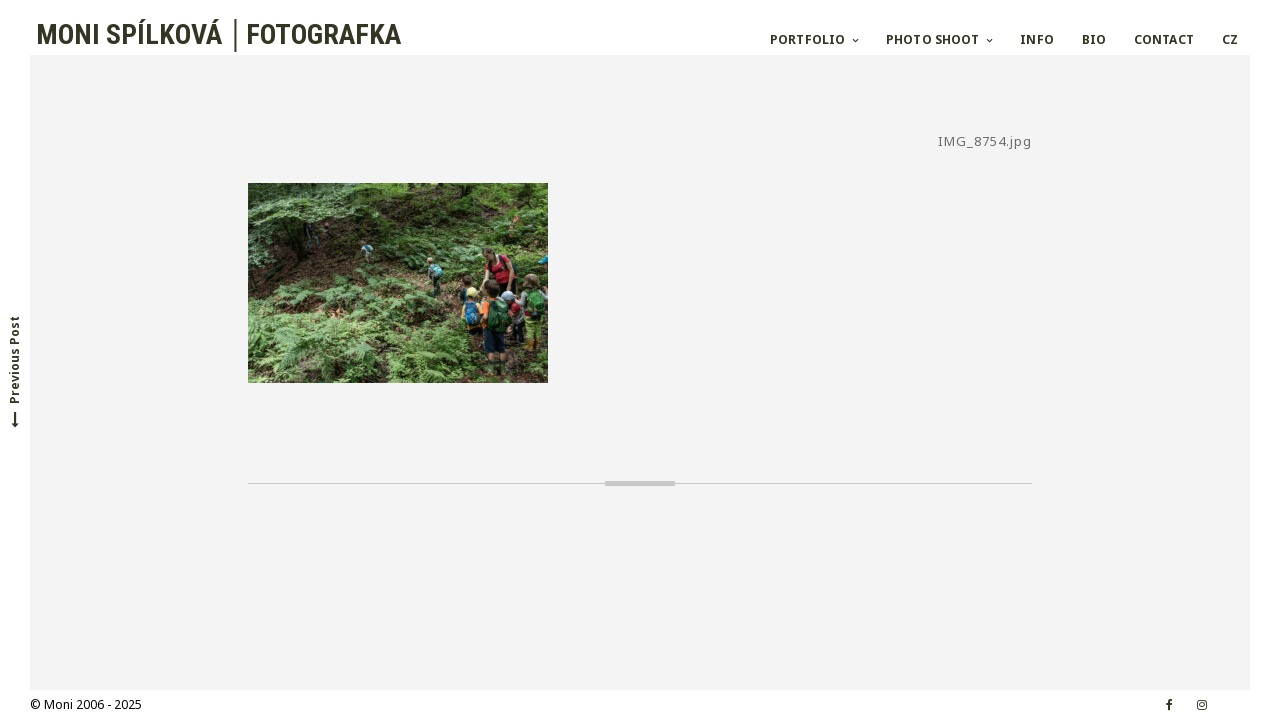

--- FILE ---
content_type: text/html; charset=UTF-8
request_url: https://monispilkova.cz/en/gallery/playfulness-better-more-than-less/attachment/img_8754-jpg-2/
body_size: 14480
content:
<!-- This page is cached by the Hummingbird Performance plugin v3.18.1 - https://wordpress.org/plugins/hummingbird-performance/. --><!DOCTYPE html>
<html dir="ltr" lang="en-GB" prefix="og: https://ogp.me/ns#">
<head>
<meta charset="UTF-8">
<meta name="viewport" content="width=device-width, initial-scale=1">
<link rel="profile" href="https://gmpg.org/xfn/11">

<title>IMG_8754.jpg | MONI SPÍLKOVÁ │FOTOGRAFKA</title>

		<!-- All in One SEO 4.9.2 - aioseo.com -->
	<meta name="robots" content="max-image-preview:large" />
	<meta name="author" content="Monika Spílková"/>
	<link rel="canonical" href="https://monispilkova.cz/en/gallery/playfulness-better-more-than-less/attachment/img_8754-jpg-2/" />
	<meta name="generator" content="All in One SEO (AIOSEO) 4.9.2" />
		<meta property="og:locale" content="en_GB" />
		<meta property="og:site_name" content=" MONI SPÍLKOVÁ │FOTOGRAFKA |" />
		<meta property="og:type" content="article" />
		<meta property="og:title" content="IMG_8754.jpg | MONI SPÍLKOVÁ │FOTOGRAFKA" />
		<meta property="og:url" content="https://monispilkova.cz/en/gallery/playfulness-better-more-than-less/attachment/img_8754-jpg-2/" />
		<meta property="article:published_time" content="2022-03-30T16:05:52+00:00" />
		<meta property="article:modified_time" content="2022-03-30T16:05:52+00:00" />
		<meta name="twitter:card" content="summary_large_image" />
		<meta name="twitter:title" content="IMG_8754.jpg | MONI SPÍLKOVÁ │FOTOGRAFKA" />
		<script type="application/ld+json" class="aioseo-schema">
			{"@context":"https:\/\/schema.org","@graph":[{"@type":"BreadcrumbList","@id":"https:\/\/monispilkova.cz\/en\/gallery\/playfulness-better-more-than-less\/attachment\/img_8754-jpg-2\/#breadcrumblist","itemListElement":[{"@type":"ListItem","@id":"https:\/\/monispilkova.cz#listItem","position":1,"name":"Home","item":"https:\/\/monispilkova.cz","nextItem":{"@type":"ListItem","@id":"https:\/\/monispilkova.cz\/en\/gallery\/playfulness-better-more-than-less\/attachment\/img_8754-jpg-2\/#listItem","name":"IMG_8754.jpg"}},{"@type":"ListItem","@id":"https:\/\/monispilkova.cz\/en\/gallery\/playfulness-better-more-than-less\/attachment\/img_8754-jpg-2\/#listItem","position":2,"name":"IMG_8754.jpg","previousItem":{"@type":"ListItem","@id":"https:\/\/monispilkova.cz#listItem","name":"Home"}}]},{"@type":"ItemPage","@id":"https:\/\/monispilkova.cz\/en\/gallery\/playfulness-better-more-than-less\/attachment\/img_8754-jpg-2\/#itempage","url":"https:\/\/monispilkova.cz\/en\/gallery\/playfulness-better-more-than-less\/attachment\/img_8754-jpg-2\/","name":"IMG_8754.jpg | MONI SP\u00cdLKOV\u00c1 \u2502FOTOGRAFKA","inLanguage":"en-GB","isPartOf":{"@id":"https:\/\/monispilkova.cz\/#website"},"breadcrumb":{"@id":"https:\/\/monispilkova.cz\/en\/gallery\/playfulness-better-more-than-less\/attachment\/img_8754-jpg-2\/#breadcrumblist"},"author":{"@id":"https:\/\/monispilkova.cz\/en\/author\/admon\/#author"},"creator":{"@id":"https:\/\/monispilkova.cz\/en\/author\/admon\/#author"},"datePublished":"2022-03-30T18:05:52+02:00","dateModified":"2022-03-30T18:05:52+02:00"},{"@type":"Organization","@id":"https:\/\/monispilkova.cz\/#organization","name":"\u00a0MONI SP\u00cdLKOV\u00c1 \u2502FOTOGRAFKA","url":"https:\/\/monispilkova.cz\/"},{"@type":"Person","@id":"https:\/\/monispilkova.cz\/en\/author\/admon\/#author","url":"https:\/\/monispilkova.cz\/en\/author\/admon\/","name":"Monika Sp\u00edlkov\u00e1"},{"@type":"WebSite","@id":"https:\/\/monispilkova.cz\/#website","url":"https:\/\/monispilkova.cz\/","name":"\u00a0MONI SP\u00cdLKOV\u00c1 \u2502FOTOGRAFKA","inLanguage":"en-GB","publisher":{"@id":"https:\/\/monispilkova.cz\/#organization"}}]}
		</script>
		<!-- All in One SEO -->

<link rel='dns-prefetch' href='//fonts.googleapis.com' />
<link rel='dns-prefetch' href='//www.googletagmanager.com' />
<link href='http://fonts.googleapis.com' rel='preconnect' />
<link href='//fonts.gstatic.com' crossorigin='' rel='preconnect' />
<link rel="alternate" type="application/rss+xml" title=" MONI SPÍLKOVÁ │FOTOGRAFKA &raquo; Feed" href="https://monispilkova.cz/en/feed/" />
<link rel="alternate" type="application/rss+xml" title=" MONI SPÍLKOVÁ │FOTOGRAFKA &raquo; Comments Feed" href="https://monispilkova.cz/en/comments/feed/" />
<link rel="alternate" title="oEmbed (JSON)" type="application/json+oembed" href="https://monispilkova.cz/wp-json/oembed/1.0/embed?url=https%3A%2F%2Fmonispilkova.cz%2Fen%2Fgallery%2Fplayfulness-better-more-than-less%2Fattachment%2Fimg_8754-jpg-2%2F&#038;lang=en" />
<link rel="alternate" title="oEmbed (XML)" type="text/xml+oembed" href="https://monispilkova.cz/wp-json/oembed/1.0/embed?url=https%3A%2F%2Fmonispilkova.cz%2Fen%2Fgallery%2Fplayfulness-better-more-than-less%2Fattachment%2Fimg_8754-jpg-2%2F&#038;format=xml&#038;lang=en" />
		<!-- This site uses the Google Analytics by ExactMetrics plugin v8.11.0 - Using Analytics tracking - https://www.exactmetrics.com/ -->
							<script src="//www.googletagmanager.com/gtag/js?id=G-K64DVHKTVX"  data-cfasync="false" data-wpfc-render="false" async></script>
			<script data-cfasync="false" data-wpfc-render="false">
				var em_version = '8.11.0';
				var em_track_user = true;
				var em_no_track_reason = '';
								var ExactMetricsDefaultLocations = {"page_location":"https:\/\/monispilkova.cz\/en\/gallery\/playfulness-better-more-than-less\/attachment\/img_8754-jpg-2\/"};
								if ( typeof ExactMetricsPrivacyGuardFilter === 'function' ) {
					var ExactMetricsLocations = (typeof ExactMetricsExcludeQuery === 'object') ? ExactMetricsPrivacyGuardFilter( ExactMetricsExcludeQuery ) : ExactMetricsPrivacyGuardFilter( ExactMetricsDefaultLocations );
				} else {
					var ExactMetricsLocations = (typeof ExactMetricsExcludeQuery === 'object') ? ExactMetricsExcludeQuery : ExactMetricsDefaultLocations;
				}

								var disableStrs = [
										'ga-disable-G-K64DVHKTVX',
									];

				/* Function to detect opted out users */
				function __gtagTrackerIsOptedOut() {
					for (var index = 0; index < disableStrs.length; index++) {
						if (document.cookie.indexOf(disableStrs[index] + '=true') > -1) {
							return true;
						}
					}

					return false;
				}

				/* Disable tracking if the opt-out cookie exists. */
				if (__gtagTrackerIsOptedOut()) {
					for (var index = 0; index < disableStrs.length; index++) {
						window[disableStrs[index]] = true;
					}
				}

				/* Opt-out function */
				function __gtagTrackerOptout() {
					for (var index = 0; index < disableStrs.length; index++) {
						document.cookie = disableStrs[index] + '=true; expires=Thu, 31 Dec 2099 23:59:59 UTC; path=/';
						window[disableStrs[index]] = true;
					}
				}

				if ('undefined' === typeof gaOptout) {
					function gaOptout() {
						__gtagTrackerOptout();
					}
				}
								window.dataLayer = window.dataLayer || [];

				window.ExactMetricsDualTracker = {
					helpers: {},
					trackers: {},
				};
				if (em_track_user) {
					function __gtagDataLayer() {
						dataLayer.push(arguments);
					}

					function __gtagTracker(type, name, parameters) {
						if (!parameters) {
							parameters = {};
						}

						if (parameters.send_to) {
							__gtagDataLayer.apply(null, arguments);
							return;
						}

						if (type === 'event') {
														parameters.send_to = exactmetrics_frontend.v4_id;
							var hookName = name;
							if (typeof parameters['event_category'] !== 'undefined') {
								hookName = parameters['event_category'] + ':' + name;
							}

							if (typeof ExactMetricsDualTracker.trackers[hookName] !== 'undefined') {
								ExactMetricsDualTracker.trackers[hookName](parameters);
							} else {
								__gtagDataLayer('event', name, parameters);
							}
							
						} else {
							__gtagDataLayer.apply(null, arguments);
						}
					}

					__gtagTracker('js', new Date());
					__gtagTracker('set', {
						'developer_id.dNDMyYj': true,
											});
					if ( ExactMetricsLocations.page_location ) {
						__gtagTracker('set', ExactMetricsLocations);
					}
										__gtagTracker('config', 'G-K64DVHKTVX', {"forceSSL":"true"} );
										window.gtag = __gtagTracker;										(function () {
						/* https://developers.google.com/analytics/devguides/collection/analyticsjs/ */
						/* ga and __gaTracker compatibility shim. */
						var noopfn = function () {
							return null;
						};
						var newtracker = function () {
							return new Tracker();
						};
						var Tracker = function () {
							return null;
						};
						var p = Tracker.prototype;
						p.get = noopfn;
						p.set = noopfn;
						p.send = function () {
							var args = Array.prototype.slice.call(arguments);
							args.unshift('send');
							__gaTracker.apply(null, args);
						};
						var __gaTracker = function () {
							var len = arguments.length;
							if (len === 0) {
								return;
							}
							var f = arguments[len - 1];
							if (typeof f !== 'object' || f === null || typeof f.hitCallback !== 'function') {
								if ('send' === arguments[0]) {
									var hitConverted, hitObject = false, action;
									if ('event' === arguments[1]) {
										if ('undefined' !== typeof arguments[3]) {
											hitObject = {
												'eventAction': arguments[3],
												'eventCategory': arguments[2],
												'eventLabel': arguments[4],
												'value': arguments[5] ? arguments[5] : 1,
											}
										}
									}
									if ('pageview' === arguments[1]) {
										if ('undefined' !== typeof arguments[2]) {
											hitObject = {
												'eventAction': 'page_view',
												'page_path': arguments[2],
											}
										}
									}
									if (typeof arguments[2] === 'object') {
										hitObject = arguments[2];
									}
									if (typeof arguments[5] === 'object') {
										Object.assign(hitObject, arguments[5]);
									}
									if ('undefined' !== typeof arguments[1].hitType) {
										hitObject = arguments[1];
										if ('pageview' === hitObject.hitType) {
											hitObject.eventAction = 'page_view';
										}
									}
									if (hitObject) {
										action = 'timing' === arguments[1].hitType ? 'timing_complete' : hitObject.eventAction;
										hitConverted = mapArgs(hitObject);
										__gtagTracker('event', action, hitConverted);
									}
								}
								return;
							}

							function mapArgs(args) {
								var arg, hit = {};
								var gaMap = {
									'eventCategory': 'event_category',
									'eventAction': 'event_action',
									'eventLabel': 'event_label',
									'eventValue': 'event_value',
									'nonInteraction': 'non_interaction',
									'timingCategory': 'event_category',
									'timingVar': 'name',
									'timingValue': 'value',
									'timingLabel': 'event_label',
									'page': 'page_path',
									'location': 'page_location',
									'title': 'page_title',
									'referrer' : 'page_referrer',
								};
								for (arg in args) {
																		if (!(!args.hasOwnProperty(arg) || !gaMap.hasOwnProperty(arg))) {
										hit[gaMap[arg]] = args[arg];
									} else {
										hit[arg] = args[arg];
									}
								}
								return hit;
							}

							try {
								f.hitCallback();
							} catch (ex) {
							}
						};
						__gaTracker.create = newtracker;
						__gaTracker.getByName = newtracker;
						__gaTracker.getAll = function () {
							return [];
						};
						__gaTracker.remove = noopfn;
						__gaTracker.loaded = true;
						window['__gaTracker'] = __gaTracker;
					})();
									} else {
										console.log("");
					(function () {
						function __gtagTracker() {
							return null;
						}

						window['__gtagTracker'] = __gtagTracker;
						window['gtag'] = __gtagTracker;
					})();
									}
			</script>
							<!-- / Google Analytics by ExactMetrics -->
		<style id='wp-img-auto-sizes-contain-inline-css'>
img:is([sizes=auto i],[sizes^="auto," i]){contain-intrinsic-size:3000px 1500px}
/*# sourceURL=wp-img-auto-sizes-contain-inline-css */
</style>
<link rel='stylesheet' id='mediaelement-css' href='https://monispilkova.cz/wp-includes/js/mediaelement/mediaelementplayer-legacy.min.css?ver=4.2.17' media='all' />
<link rel='stylesheet' id='wp-mediaelement-css' href='https://monispilkova.cz/wp-includes/js/mediaelement/wp-mediaelement.min.css?ver=6.9' media='all' />
<style id='wp-emoji-styles-inline-css'>

	img.wp-smiley, img.emoji {
		display: inline !important;
		border: none !important;
		box-shadow: none !important;
		height: 1em !important;
		width: 1em !important;
		margin: 0 0.07em !important;
		vertical-align: -0.1em !important;
		background: none !important;
		padding: 0 !important;
	}
/*# sourceURL=wp-emoji-styles-inline-css */
</style>
<link rel='stylesheet' id='wp-block-library-css' href='https://monispilkova.cz/wp-includes/css/dist/block-library/style.min.css?ver=6.9' media='all' />
<style id='global-styles-inline-css'>
:root{--wp--preset--aspect-ratio--square: 1;--wp--preset--aspect-ratio--4-3: 4/3;--wp--preset--aspect-ratio--3-4: 3/4;--wp--preset--aspect-ratio--3-2: 3/2;--wp--preset--aspect-ratio--2-3: 2/3;--wp--preset--aspect-ratio--16-9: 16/9;--wp--preset--aspect-ratio--9-16: 9/16;--wp--preset--color--black: #000000;--wp--preset--color--cyan-bluish-gray: #abb8c3;--wp--preset--color--white: #ffffff;--wp--preset--color--pale-pink: #f78da7;--wp--preset--color--vivid-red: #cf2e2e;--wp--preset--color--luminous-vivid-orange: #ff6900;--wp--preset--color--luminous-vivid-amber: #fcb900;--wp--preset--color--light-green-cyan: #7bdcb5;--wp--preset--color--vivid-green-cyan: #00d084;--wp--preset--color--pale-cyan-blue: #8ed1fc;--wp--preset--color--vivid-cyan-blue: #0693e3;--wp--preset--color--vivid-purple: #9b51e0;--wp--preset--gradient--vivid-cyan-blue-to-vivid-purple: linear-gradient(135deg,rgb(6,147,227) 0%,rgb(155,81,224) 100%);--wp--preset--gradient--light-green-cyan-to-vivid-green-cyan: linear-gradient(135deg,rgb(122,220,180) 0%,rgb(0,208,130) 100%);--wp--preset--gradient--luminous-vivid-amber-to-luminous-vivid-orange: linear-gradient(135deg,rgb(252,185,0) 0%,rgb(255,105,0) 100%);--wp--preset--gradient--luminous-vivid-orange-to-vivid-red: linear-gradient(135deg,rgb(255,105,0) 0%,rgb(207,46,46) 100%);--wp--preset--gradient--very-light-gray-to-cyan-bluish-gray: linear-gradient(135deg,rgb(238,238,238) 0%,rgb(169,184,195) 100%);--wp--preset--gradient--cool-to-warm-spectrum: linear-gradient(135deg,rgb(74,234,220) 0%,rgb(151,120,209) 20%,rgb(207,42,186) 40%,rgb(238,44,130) 60%,rgb(251,105,98) 80%,rgb(254,248,76) 100%);--wp--preset--gradient--blush-light-purple: linear-gradient(135deg,rgb(255,206,236) 0%,rgb(152,150,240) 100%);--wp--preset--gradient--blush-bordeaux: linear-gradient(135deg,rgb(254,205,165) 0%,rgb(254,45,45) 50%,rgb(107,0,62) 100%);--wp--preset--gradient--luminous-dusk: linear-gradient(135deg,rgb(255,203,112) 0%,rgb(199,81,192) 50%,rgb(65,88,208) 100%);--wp--preset--gradient--pale-ocean: linear-gradient(135deg,rgb(255,245,203) 0%,rgb(182,227,212) 50%,rgb(51,167,181) 100%);--wp--preset--gradient--electric-grass: linear-gradient(135deg,rgb(202,248,128) 0%,rgb(113,206,126) 100%);--wp--preset--gradient--midnight: linear-gradient(135deg,rgb(2,3,129) 0%,rgb(40,116,252) 100%);--wp--preset--font-size--small: 12px;--wp--preset--font-size--medium: 20px;--wp--preset--font-size--large: 18px;--wp--preset--font-size--x-large: 42px;--wp--preset--font-size--regular: 14px;--wp--preset--font-size--larger: 22px;--wp--preset--spacing--20: 0.44rem;--wp--preset--spacing--30: 0.67rem;--wp--preset--spacing--40: 1rem;--wp--preset--spacing--50: 1.5rem;--wp--preset--spacing--60: 2.25rem;--wp--preset--spacing--70: 3.38rem;--wp--preset--spacing--80: 5.06rem;--wp--preset--shadow--natural: 6px 6px 9px rgba(0, 0, 0, 0.2);--wp--preset--shadow--deep: 12px 12px 50px rgba(0, 0, 0, 0.4);--wp--preset--shadow--sharp: 6px 6px 0px rgba(0, 0, 0, 0.2);--wp--preset--shadow--outlined: 6px 6px 0px -3px rgb(255, 255, 255), 6px 6px rgb(0, 0, 0);--wp--preset--shadow--crisp: 6px 6px 0px rgb(0, 0, 0);}:where(.is-layout-flex){gap: 0.5em;}:where(.is-layout-grid){gap: 0.5em;}body .is-layout-flex{display: flex;}.is-layout-flex{flex-wrap: wrap;align-items: center;}.is-layout-flex > :is(*, div){margin: 0;}body .is-layout-grid{display: grid;}.is-layout-grid > :is(*, div){margin: 0;}:where(.wp-block-columns.is-layout-flex){gap: 2em;}:where(.wp-block-columns.is-layout-grid){gap: 2em;}:where(.wp-block-post-template.is-layout-flex){gap: 1.25em;}:where(.wp-block-post-template.is-layout-grid){gap: 1.25em;}.has-black-color{color: var(--wp--preset--color--black) !important;}.has-cyan-bluish-gray-color{color: var(--wp--preset--color--cyan-bluish-gray) !important;}.has-white-color{color: var(--wp--preset--color--white) !important;}.has-pale-pink-color{color: var(--wp--preset--color--pale-pink) !important;}.has-vivid-red-color{color: var(--wp--preset--color--vivid-red) !important;}.has-luminous-vivid-orange-color{color: var(--wp--preset--color--luminous-vivid-orange) !important;}.has-luminous-vivid-amber-color{color: var(--wp--preset--color--luminous-vivid-amber) !important;}.has-light-green-cyan-color{color: var(--wp--preset--color--light-green-cyan) !important;}.has-vivid-green-cyan-color{color: var(--wp--preset--color--vivid-green-cyan) !important;}.has-pale-cyan-blue-color{color: var(--wp--preset--color--pale-cyan-blue) !important;}.has-vivid-cyan-blue-color{color: var(--wp--preset--color--vivid-cyan-blue) !important;}.has-vivid-purple-color{color: var(--wp--preset--color--vivid-purple) !important;}.has-black-background-color{background-color: var(--wp--preset--color--black) !important;}.has-cyan-bluish-gray-background-color{background-color: var(--wp--preset--color--cyan-bluish-gray) !important;}.has-white-background-color{background-color: var(--wp--preset--color--white) !important;}.has-pale-pink-background-color{background-color: var(--wp--preset--color--pale-pink) !important;}.has-vivid-red-background-color{background-color: var(--wp--preset--color--vivid-red) !important;}.has-luminous-vivid-orange-background-color{background-color: var(--wp--preset--color--luminous-vivid-orange) !important;}.has-luminous-vivid-amber-background-color{background-color: var(--wp--preset--color--luminous-vivid-amber) !important;}.has-light-green-cyan-background-color{background-color: var(--wp--preset--color--light-green-cyan) !important;}.has-vivid-green-cyan-background-color{background-color: var(--wp--preset--color--vivid-green-cyan) !important;}.has-pale-cyan-blue-background-color{background-color: var(--wp--preset--color--pale-cyan-blue) !important;}.has-vivid-cyan-blue-background-color{background-color: var(--wp--preset--color--vivid-cyan-blue) !important;}.has-vivid-purple-background-color{background-color: var(--wp--preset--color--vivid-purple) !important;}.has-black-border-color{border-color: var(--wp--preset--color--black) !important;}.has-cyan-bluish-gray-border-color{border-color: var(--wp--preset--color--cyan-bluish-gray) !important;}.has-white-border-color{border-color: var(--wp--preset--color--white) !important;}.has-pale-pink-border-color{border-color: var(--wp--preset--color--pale-pink) !important;}.has-vivid-red-border-color{border-color: var(--wp--preset--color--vivid-red) !important;}.has-luminous-vivid-orange-border-color{border-color: var(--wp--preset--color--luminous-vivid-orange) !important;}.has-luminous-vivid-amber-border-color{border-color: var(--wp--preset--color--luminous-vivid-amber) !important;}.has-light-green-cyan-border-color{border-color: var(--wp--preset--color--light-green-cyan) !important;}.has-vivid-green-cyan-border-color{border-color: var(--wp--preset--color--vivid-green-cyan) !important;}.has-pale-cyan-blue-border-color{border-color: var(--wp--preset--color--pale-cyan-blue) !important;}.has-vivid-cyan-blue-border-color{border-color: var(--wp--preset--color--vivid-cyan-blue) !important;}.has-vivid-purple-border-color{border-color: var(--wp--preset--color--vivid-purple) !important;}.has-vivid-cyan-blue-to-vivid-purple-gradient-background{background: var(--wp--preset--gradient--vivid-cyan-blue-to-vivid-purple) !important;}.has-light-green-cyan-to-vivid-green-cyan-gradient-background{background: var(--wp--preset--gradient--light-green-cyan-to-vivid-green-cyan) !important;}.has-luminous-vivid-amber-to-luminous-vivid-orange-gradient-background{background: var(--wp--preset--gradient--luminous-vivid-amber-to-luminous-vivid-orange) !important;}.has-luminous-vivid-orange-to-vivid-red-gradient-background{background: var(--wp--preset--gradient--luminous-vivid-orange-to-vivid-red) !important;}.has-very-light-gray-to-cyan-bluish-gray-gradient-background{background: var(--wp--preset--gradient--very-light-gray-to-cyan-bluish-gray) !important;}.has-cool-to-warm-spectrum-gradient-background{background: var(--wp--preset--gradient--cool-to-warm-spectrum) !important;}.has-blush-light-purple-gradient-background{background: var(--wp--preset--gradient--blush-light-purple) !important;}.has-blush-bordeaux-gradient-background{background: var(--wp--preset--gradient--blush-bordeaux) !important;}.has-luminous-dusk-gradient-background{background: var(--wp--preset--gradient--luminous-dusk) !important;}.has-pale-ocean-gradient-background{background: var(--wp--preset--gradient--pale-ocean) !important;}.has-electric-grass-gradient-background{background: var(--wp--preset--gradient--electric-grass) !important;}.has-midnight-gradient-background{background: var(--wp--preset--gradient--midnight) !important;}.has-small-font-size{font-size: var(--wp--preset--font-size--small) !important;}.has-medium-font-size{font-size: var(--wp--preset--font-size--medium) !important;}.has-large-font-size{font-size: var(--wp--preset--font-size--large) !important;}.has-x-large-font-size{font-size: var(--wp--preset--font-size--x-large) !important;}
/*# sourceURL=global-styles-inline-css */
</style>

<style id='classic-theme-styles-inline-css'>
/*! This file is auto-generated */
.wp-block-button__link{color:#fff;background-color:#32373c;border-radius:9999px;box-shadow:none;text-decoration:none;padding:calc(.667em + 2px) calc(1.333em + 2px);font-size:1.125em}.wp-block-file__button{background:#32373c;color:#fff;text-decoration:none}
/*# sourceURL=/wp-includes/css/classic-themes.min.css */
</style>
<style id='woocommerce-inline-inline-css'>
.woocommerce form .form-row .required { visibility: visible; }
/*# sourceURL=woocommerce-inline-inline-css */
</style>
<link rel='stylesheet' id='croccante-style-css' href='https://monispilkova.cz/wp-content/themes/croccante/style.css?ver=1.8.0' media='all' />
<link rel='stylesheet' id='font-awesome-css' href='https://monispilkova.cz/wp-content/themes/croccante/css/font-awesome.min.css?ver=4.7.0' media='all' />
<link rel='stylesheet' id='croccante-woocommerce-css' href='https://monispilkova.cz/wp-content/themes/croccante/css/woocommerce.min.css?ver=1.8.0' media='all' />
<link rel='stylesheet' id='croccante-googlefonts-css' href='//fonts.googleapis.com/css2?family=Playfair+Display:wght@400;700&#038;family=Noto+Sans:wght@400;700&#038;display=swap' media='all' />
<!--n2css--><!--n2js--><script src="https://monispilkova.cz/wp-includes/js/jquery/jquery.min.js?ver=3.7.1" id="jquery-core-js"></script>
<script src="https://monispilkova.cz/wp-includes/js/jquery/jquery-migrate.min.js?ver=3.4.1" id="jquery-migrate-js"></script>
<script src="https://monispilkova.cz/wp-content/plugins/google-analytics-dashboard-for-wp/assets/js/frontend-gtag.min.js?ver=8.11.0" id="exactmetrics-frontend-script-js" async data-wp-strategy="async"></script>
<script data-cfasync="false" data-wpfc-render="false" id='exactmetrics-frontend-script-js-extra'>var exactmetrics_frontend = {"js_events_tracking":"true","download_extensions":"zip,mp3,mpeg,pdf,docx,pptx,xlsx,rar","inbound_paths":"[{\"path\":\"\\\/go\\\/\",\"label\":\"affiliate\"},{\"path\":\"\\\/recommend\\\/\",\"label\":\"affiliate\"}]","home_url":"https:\/\/monispilkova.cz","hash_tracking":"false","v4_id":"G-K64DVHKTVX"};</script>
<script src="https://monispilkova.cz/wp-content/plugins/woocommerce/assets/js/jquery-blockui/jquery.blockUI.min.js?ver=2.7.0-wc.10.4.2" id="wc-jquery-blockui-js" defer data-wp-strategy="defer"></script>
<script id="wc-add-to-cart-js-extra">
var wc_add_to_cart_params = {"ajax_url":"/wp-admin/admin-ajax.php","wc_ajax_url":"/?wc-ajax=%%endpoint%%","i18n_view_cart":"View basket","cart_url":"https://monispilkova.cz/?page_id=11481","is_cart":"","cart_redirect_after_add":"no"};
//# sourceURL=wc-add-to-cart-js-extra
</script>
<script src="https://monispilkova.cz/wp-content/plugins/woocommerce/assets/js/frontend/add-to-cart.min.js?ver=10.4.2" id="wc-add-to-cart-js" defer data-wp-strategy="defer"></script>
<script src="https://monispilkova.cz/wp-content/plugins/woocommerce/assets/js/js-cookie/js.cookie.min.js?ver=2.1.4-wc.10.4.2" id="wc-js-cookie-js" defer data-wp-strategy="defer"></script>
<script id="woocommerce-js-extra">
var woocommerce_params = {"ajax_url":"/wp-admin/admin-ajax.php","wc_ajax_url":"/?wc-ajax=%%endpoint%%","i18n_password_show":"Show password","i18n_password_hide":"Hide password"};
//# sourceURL=woocommerce-js-extra
</script>
<script src="https://monispilkova.cz/wp-content/plugins/woocommerce/assets/js/frontend/woocommerce.min.js?ver=10.4.2" id="woocommerce-js" defer data-wp-strategy="defer"></script>
<link rel="https://api.w.org/" href="https://monispilkova.cz/wp-json/" /><link rel="alternate" title="JSON" type="application/json" href="https://monispilkova.cz/wp-json/wp/v2/media/10315" /><link rel="EditURI" type="application/rsd+xml" title="RSD" href="https://monispilkova.cz/xmlrpc.php?rsd" />
<meta name="generator" content="WordPress 6.9" />
<meta name="generator" content="WooCommerce 10.4.2" />
<link rel='shortlink' href='https://monispilkova.cz/?p=10315' />
	<link rel="preconnect" href="https://fonts.googleapis.com">
	<link rel="preconnect" href="https://fonts.gstatic.com">
	<link href='https://fonts.googleapis.com/css2?display=swap&family=Roboto+Condensed:wght@700&family=Noto+Sans' rel='stylesheet'><meta name="generator" content="Site Kit by Google 1.168.0" /><style id="croccante-custom-css">		.main-navigation .current_page_item > a,
		.main-navigation .current-menu-item > a,
		.main-navigation .current_page_ancestor > a,
		.main-navigation .current-menu-ancestor > a,
		.main-navigation > div > ul li:hover > a,
		.main-navigation > div > ul li.focus > a,
		.site-copy-down .site-info a:hover,
		.site-copy-down .site-info a:focus,
		.site-copy-down .site-info a:active,
		footer.site-footer .site-social .croccante-social:hover,
		footer.site-footer .site-social .croccante-social:focus,
		footer.site-footer .site-social .croccante-social:active {
			color: #939393;
		}
		.menu-toggle:hover,
		.menu-toggle:focus,
		.menu-toggle:active,
		header.site-header .crestaMenuButton {
			background-color: #939393;
		}
				button:hover,
		input[type="button"]:hover,
		input[type="reset"]:hover,
		input[type="submit"]:hover,
		button:focus,
		input[type="button"]:focus,
		input[type="reset"]:focus,
		input[type="submit"]:focus,
		button:active,
		input[type="button"]:active,
		input[type="reset"]:active,
		input[type="submit"]:active,
		.croccanteButton a,
		.read-more a:hover,
		.read-more a:focus,
		.read-more a:active,
		a.more-link:hover,
		a.more-link:focus,
		a.more-link:active,
		.contact_columns button,
		.contact_columns input[type="button"],
		.contact_columns input[type="reset"],
		.contact_columns input[type="submit"],
		#wp-calendar > caption,
		.widget_tag_cloud a:hover,
		.widget_tag_cloud a:focus,
		.widget_tag_cloud a:active,
		.navigation.pagination .nav-links a:hover,
		.navigation.pagination .nav-links a:focus,
		.navigation.pagination .nav-links a:active,
		.page-links > a:hover,
		.page-links > a:focus,
		.page-links > a:active,
		.woocommerce-pagination > ul.page-numbers li a:hover,
		.woocommerce-pagination > ul.page-numbers li a:focus,
		.woocommerce-pagination > ul.page-numbers li a:active,
		.navigation.pagination .nav-links span.current,
		.page-links > .page-links-number,
		.woocommerce-pagination > ul.page-numbers li span,
		.content-area .onsale,
		.woocommerce .wooImage .button,
		.woocommerce .wooImage .added_to_cart,
		.woocommerce-error li a,
		.woocommerce-message a,
		.return-to-shop a,
		.wc-proceed-to-checkout .button.checkout-button,
		.widget_shopping_cart p.buttons a,
		.woocommerce .wishlist_table td.product-add-to-cart a,
		.woocommerce .content-area .woocommerce-tabs .tabs li.active a,
		.widget_price_filter .ui-slider .ui-slider-range,
		.widget_price_filter .ui-slider .ui-slider-handle {
			background-color: #5bc0eb;
		}
		a,
		a:visited,
		a:hover,
		a:focus,
		a:active,
		.woocommerce ul.products > li .price,
		.woocommerce div.product .summary .price,
		.woocommerce-store-notice .woocommerce-store-notice__dismiss-link,
		.woocommerce-store-notice .woocommerce-store-notice__dismiss-link:hover,
		.woocommerce-store-notice a,
		.woocommerce-store-notice a:hover {
			color: #5bc0eb;
		}
		#wp-calendar tbody td#today,
		.woocommerce ul.products > li h2:after {
			border-color: #5bc0eb;
		}
				#tertiary.widget-area a {
			color: #5bc0eb;
		}
				.footerArea a {
			color: #9b9b9b;
		}
				header.site-header,
		.site-copy-down,
		header.site-header a,
		.site-copy-down a,
		.post-navigation .nav-previous a,
		.post-navigation .nav-next a,
		ul.croccante_sectionmap li span.text,
		#toTop,
		header.site-header .crestaMenuButton a:hover,
		header.site-header .crestaMenuButton a:active,
		header.site-header .crestaMenuButton a:focus {
			color: #242423;
		}
		.menu-toggle,
		.icon-search:before,
		.icon-search:after,
		#push-nav span,
		ul.croccante_sectionmap li a:hover span.box,
		ul.croccante_sectionmap li.current-section a span.box {
			background-color: #242423;
		}
		.icon-search span,
		ul.croccante_sectionmap li a span.box,
		ul.croccante_sectionmap:before {
			border-color: #242423;
		}
				header.site-header,
		.site-copy-down,
		.border-fixed,
		.onepage_header.crocanim .crocaniminside,
		ul.croccante_sectionmap li,
		ul.croccante_sectionmap li a span.box,
		ul.croccante_sectionmap li span.text,
		.main-navigation ul ul a {
			background: #ffffff;
		}
		.menu-toggle,
		header.site-header .crestaMenuButton a {
			color: #ffffff;
		}
		@media all and (max-width: 1025px) {
			.main-navigation.toggled .nav-menu {
				background-color: #ffffff;
			}
		}
		@media all and (max-width: 950px) {
			#toTop {
				background-color: #ffffff;
			}
		}
				body,
		.croccanteLoader {
			background: #f4f4f4;
		}
		button,
		input[type="button"],
		input[type="reset"],
		input[type="submit"],
		.read-more a,
		.croccanteButton a,
		a.more-link,
		#wp-calendar > caption,
		.widget_tag_cloud a,
		.navigation.pagination .nav-links a,
		.navigation.pagination .nav-links span.current,
		.page-links > a,
		.page-links > .page-links-number,
		.woocommerce-pagination > ul.page-numbers li a,
		.woocommerce-pagination > ul.page-numbers li span,
		.content-area .onsale,
		.woocommerce .wooImage .button,
		.woocommerce .wooImage .added_to_cart,
		.woocommerce-error li a,
		.woocommerce-message a,
		.return-to-shop a,
		.wc-proceed-to-checkout .button.checkout-button,
		.widget_shopping_cart p.buttons a,
		.woocommerce .wishlist_table td.product-add-to-cart a,
		.woocommerce .content-area .woocommerce-tabs .tabs li.active a,
		.woocommerce ul.products > li:hover .wooImage .button,
		.woocommerce ul.products > li:hover .wooImage .added_to_cart,
		.woocommerce-error li a:hover,
		.woocommerce-message a:hover,
		.return-to-shop a:hover,
		.wc-proceed-to-checkout .button.checkout-button:hover,
		.widget_shopping_cart p.buttons a:hover,
		.widget_price_filter .price_slider_amount .button,
		.woocommerce div.product form.cart .button,
		.woocommerce-store-notice {
			color: #f4f4f4;
		}
		.entry-featuredImg-border:before,
		.entry-featuredImg-border:after {
			border-color: #f4f4f4;
		}
				input[type="text"],
		input[type="email"],
		input[type="url"],
		input[type="password"],
		input[type="search"],
		input[type="number"],
		input[type="tel"],
		input[type="range"],
		input[type="date"],
		input[type="month"],
		input[type="week"],
		input[type="time"],
		input[type="datetime"],
		input[type="datetime-local"],
		input[type="color"],
		textarea,
		select,
		#wp-calendar th,
		.tags-links a,
		header.page-header,
		.sticky,
		#comments ol .pingback,
		#comments ol article,
		.wp-caption .wp-caption-text,
		.woocommerce .content-area .woocommerce-tabs .tabs,
		.woocommerce .content-area .images figure div a,
		.woocommerce-message,
		.woocommerce-info,
		.woocommerce-error,
		.woocommerce table.shop_attributes tr,
		.woocommerce table.shop_attributes tr th,
		.woocommerce-page .entry-content table thead th,
		.woocommerce-page .entry-content table tr:nth-child(even),
		#payment .payment_methods li .payment_box {
			background-color: #ececec;
		}
		#wp-calendar tbody td {
			border-color: #ececec;
		}
				body,
		input,
		select,
		textarea,
		input[type="text"],
		input[type="email"],
		input[type="url"],
		input[type="password"],
		input[type="search"],
		input[type="number"],
		input[type="tel"],
		input[type="range"],
		input[type="date"],
		input[type="month"],
		input[type="week"],
		input[type="time"],
		input[type="datetime"],
		input[type="datetime-local"],
		input[type="color"],
		textarea,
		select,
		header.entry-header .entry-title a, .entry-meta a,
		.tags-links a {
			color: #404040;
		}
		::-webkit-input-placeholder {
			color: #404040;
		}
		::-moz-placeholder {
			color: #404040;
		}
		:-ms-input-placeholder {
			color: #404040;
		}
		:-moz-placeholder {
			color: #404040;
		}
		button,
		input[type="button"],
		input[type="reset"],
		input[type="submit"],
		.read-more a,
		a.more-link,
		.croccanteButton a:hover,
		.croccanteButton a:focus,
		.croccanteButton a:active,
		.contact_columns button:hover,
		.contact_columns button:focus,
		.contact_columns input[type="button"]:hover,
		.contact_columns input[type="button"]:focus,
		.contact_columns input[type="reset"]:hover,
		.contact_columns input[type="reset"]:focus,
		.contact_columns input[type="submit"]:hover,
		.contact_columns input[type="submit"]:focus,
		.widget_tag_cloud a,
		.navigation.pagination .nav-links a,
		.page-links > a,
		.woocommerce-pagination > ul.page-numbers li a,
		.entry-featuredImg,
		.woocommerce ul.products > li:hover .wooImage .button,
		.woocommerce ul.products > li:hover .wooImage .added_to_cart,
		.woocommerce-error li a:hover,
		.woocommerce-message a:hover,
		.return-to-shop a:hover,
		.wc-proceed-to-checkout .button.checkout-button:hover,
		.widget_shopping_cart p.buttons a:hover,
		.woocommerce-store-notice {
			background-color: #404040;
		}
		input[type="text"]:focus,
		input[type="email"]:focus,
		input[type="url"]:focus,
		input[type="password"]:focus,
		input[type="search"]:focus,
		input[type="number"]:focus,
		input[type="tel"]:focus,
		input[type="range"]:focus,
		input[type="date"]:focus,
		input[type="month"]:focus,
		input[type="week"]:focus,
		input[type="time"]:focus,
		input[type="datetime"]:focus,
		input[type="datetime-local"]:focus,
		input[type="color"]:focus,
		textarea:focus,
		select:focus,
		.tags-links a:hover,
		.tags-links a:focus,
		.tags-links a:active,
		.woocommerce-MyAccount-navigation ul li.is-active {
			border-color: #404040;
		}
		.cLoader1 {
			border-color: #404040 transparent transparent;
		}
		.woocommerce ul.products > li .price {
			color: #404040 !important;
		}
		#tertiary.widget-area .nano-content::-webkit-scrollbar-thumb {
			background: #404040;
		}
				#tertiary.widget-area .nano-content::-webkit-scrollbar-track {
			background: rgba(64, 64, 64,0.2);
		}
		#tertiary.widget-area .nano-content {
			scrollbar-color: #404040 rgba(64, 64, 64,0.2);
		}
		@media all and (max-width: 767px) {
			.post-navigation .nav-previous a, .post-navigation .nav-next a {
				color: #404040;
			}
		}
				hr,
		header.page-header .archive-description:before,
		.hentry:after,
		.woocommerce .woocommerce-tabs:after,
		.widget_price_filter .price_slider_wrapper .ui-widget-content {
			background-color: #c9c9c9;
		}
		.star-rating:before {
			color: #c9c9c9;
		}
		.widget-title h3,
		aside ul li,
		aside ul.menu li a,
		aside ul.product-categories li a {
			border-bottom-color: #c9c9c9;
		}
		aside ul.menu .indicatorBar,
		aside ul.product-categories .indicatorBar,
		.hentry,
		body.woocommerce form.cart,
		.woocommerce .product_meta,
		.woocommerce .single_variation,
		.woocommerce .woocommerce-tabs,
		.woocommerce #reviews #comments ol.commentlist li .comment-text,
		.woocommerce p.stars a.star-1,
		.woocommerce p.stars a.star-2,
		.woocommerce p.stars a.star-3,
		.woocommerce p.stars a.star-4,
		.single-product div.product .woocommerce-product-rating,
		.woocommerce-page .entry-content table,
		.woocommerce-page .entry-content table thead th,
		.woocommerce-page .entry-content table tbody td,
		.woocommerce-page .entry-content table td,
		.woocommerce-page .entry-content table th,
		#order_review,
		#order_review_heading,
		#payment,
		#payment .payment_methods li,
		.widget_shopping_cart p.total,
		.elementare-breadcrumbs,
		.rank-math-breadcrumb,
		ul.woocommerce-thankyou-order-details li,
		.woocommerce-MyAccount-navigation ul li {
			border-color: #c9c9c9;
		}
				#tertiary.widget-area {
			background: #ffffff;
		}
		#tertiary.widget-area .widget_tag_cloud a {
			color: #ffffff;
		}
				#tertiary.widget-area {
			color: #404040;
		}
				.footerArea {
			background-color: #000000;
		}
				.footerArea {
			color: #ffffff;
		}
		</style>	<noscript><style>.woocommerce-product-gallery{ opacity: 1 !important; }</style></noscript>
	<link rel="icon" href="https://monispilkova.cz/wp-content/uploads/2022/09/cropped-ikogoogle-32x32.jpg" sizes="32x32" />
<link rel="icon" href="https://monispilkova.cz/wp-content/uploads/2022/09/cropped-ikogoogle-192x192.jpg" sizes="192x192" />
<link rel="apple-touch-icon" href="https://monispilkova.cz/wp-content/uploads/2022/09/cropped-ikogoogle-180x180.jpg" />
<meta name="msapplication-TileImage" content="https://monispilkova.cz/wp-content/uploads/2022/09/cropped-ikogoogle-270x270.jpg" />
		<style id="wp-custom-css">
			/* skryty title ve stránkách Kontakt a O mně */
#post-2234 .entry-header, 
#post-3640 .entry-header,
#post-3933 .entry-header,
#post-3952 .entry-header,
#post-3917 .entry-header,
#post-2894 .entry-header,
#post-4024 .entry-header,
#post-7355 .entry-header,
#post-7518 .entry-header,
#post-164 .entry-header {
    display: none !important;
}

footer .site-info, footer .site-info  a, footer .site-info a:hover, footer .site-info a:visited, footer .site-info a:focus { color: #fff; }

footer .site-info .custom { color: #000; }

@media (max-width: 1026px) {
header.site-header .mainLogo {
    float: left !important;
    margin: 0 auto;
}
	.main-navigation {
    float: right !important;
}
	.menu-toggle {
    display: none;
}
	.main-navigation ul {
    display: block;
}
	.main-navigation li {
    display: inline-block;
    position: relative;
}
	.main-navigation a {
		border-bottom: none !important;
	}
}

.n2-section-smartslider  {
    padding-bottom: 100px;
}

#post-164 img {
    padding-top: 2px;
}

/* odsazení názvů rozcestníků pod obrázky */
.wp-block-image figcaption {
    margin-left: 2.4em;
	 	margin-top: 0em;
		line-height: 1.6
}

/* zarovnání názvů envira galerií vpravo */
header.entry-header {
    text-align: right;	
		}

/* úprava rámečku webu - barva textu a proložení znaků v main menu a snížení jeho řádku  */
header.site-header, .site-copy-down, header.site-header a, .site-copy-down a, .post-navigation .nav-previous a, .post-navigation .nav-next a, ul.croccante_sectionmap li span.text, #toTop, header.site-header .crestaMenuButton a:hover, header.site-header .crestaMenuButton a:active, header.site-header .crestaMenuButton a:focus {
   color: #353524;
}
.main-navigation a {
  letter-spacing: 0.1px;}
.main-navigation div > ul > li > a {
  line-height: 80px;
}

/*efekt najetí myši na odkaz - obrázek i text, zrušení podtržení textového odkazu*/
a, a:visited, a:focus, a:active, .woocommerce ul.products > li .price, .woocommerce div.product .summary .price, .woocommerce-store-notice .woocommerce-store-notice__dismiss-link, .woocommerce-store-notice .woocommerce-store-notice__dismiss-link:hover, .woocommerce-store-notice a, .woocommerce-store-notice a:hover {
  /* color: #5bc0eb; */
  color: #000;
}
a:hover
{
	color: #939393;
 }
.imagehover img:hover {
  filter: brightness(110%);
}

.entry-content a, .entry-summary a {
  text-decoration: none;
}


.site-title
a:hover
{
	color: #939393;
 }

.site-title {
  font-size: 21px;
}


		</style>
			<style id="egf-frontend-styles" type="text/css">
		p.site-title {font-family: 'Roboto Condensed', sans-serif;font-size: 28px;font-style: normal;font-weight: 700;line-height: 2.5;margin-bottom: 25px;} header.entry-header .entry-title {color: #6b6b6b;font-family: 'Noto Sans', sans-serif;font-size: 13px;font-style: normal;font-weight: 400;letter-spacing: 1px;line-height: 1;} p {} h1 {} h2 {} h3 {} h4 {} h5 {} h6 {} 	</style>
	<link rel='stylesheet' id='wc-blocks-style-css' href='https://monispilkova.cz/wp-content/uploads/hummingbird-assets/2c2fe01ba391c93c211052f016e5141c.css' media='all' />
</head>

<body class="attachment wp-singular attachment-template-default single single-attachment postid-10315 attachmentid-10315 attachment-jpeg wp-embed-responsive wp-theme-croccante theme-croccante woocommerce-no-js no-sidebar">
<div class="border-fixed border-left"></div>
<div class="border-fixed border-right"></div>
<div id="page" class="site">
	<a class="skip-link screen-reader-text" href="#content">Skip to content</a>
			<header id="masthead" class="site-header">
			<div class="mainLogo">
				<div class="croccanteSubHeader">
					<div class="site-branding">
													<div class="croccanteLogo" itemscope itemtype="http://schema.org/Organization">
															</div>
												<div class="croccanteTitleText">
															<p class="site-title"><a href="https://monispilkova.cz/en/" rel="home"> MONI SPÍLKOVÁ │FOTOGRAFKA</a></p>
													</div>
					</div><!-- .site-branding -->
				</div><!-- .miseSubHeader -->
			</div><!-- .mainLogo -->
									<nav id="site-navigation" class="main-navigation">
								<button class="menu-toggle" aria-controls="primary-menu" aria-expanded="false" aria-label="Menu"><i class="fa fa-lg fa-bars spaceRight" aria-hidden="true"></i>Menu</button>
				<div class="menu-main-menu-container"><ul id="primary-menu" class="menu"><li id="menu-item-9276" class="menu-item menu-item-type-post_type menu-item-object-page menu-item-has-children menu-item-9276"><a href="https://monispilkova.cz/en/portfolio-en/">PORTFOLIO</a>
<ul class="sub-menu">
	<li id="menu-item-9286" class="menu-item menu-item-type-post_type menu-item-object-page menu-item-9286"><a href="https://monispilkova.cz/en/portrait/">Portrait &amp; family</a></li>
	<li id="menu-item-9287" class="menu-item menu-item-type-post_type menu-item-object-page menu-item-9287"><a href="https://monispilkova.cz/en/events/">Events, weddings</a></li>
	<li id="menu-item-14115" class="menu-item menu-item-type-post_type menu-item-object-page menu-item-14115"><a href="https://monispilkova.cz/en/brand-and-web-portfolios/">Brand and web portfolios</a></li>
	<li id="menu-item-9285" class="menu-item menu-item-type-post_type menu-item-object-page menu-item-9285"><a href="https://monispilkova.cz/en/personal-themes/">Personal themes</a></li>
</ul>
</li>
<li id="menu-item-13155" class="menu-item menu-item-type-post_type menu-item-object-page menu-item-has-children menu-item-13155"><a href="https://monispilkova.cz/en/photo-shoot/">PHOTO SHOOT</a>
<ul class="sub-menu">
	<li id="menu-item-13157" class="menu-item menu-item-type-post_type menu-item-object-page menu-item-13157"><a href="https://monispilkova.cz/en/portrait-photography-blansko/">Portrait photography Blansko</a></li>
	<li id="menu-item-13156" class="menu-item menu-item-type-post_type menu-item-object-page menu-item-13156"><a href="https://monispilkova.cz/en/family-photo-shoot-in-nature/">Family photo shoot in nature</a></li>
</ul>
</li>
<li id="menu-item-3951" class="menu-item menu-item-type-post_type menu-item-object-page menu-item-3951"><a href="https://monispilkova.cz/en/info-en/">INFO</a></li>
<li id="menu-item-3985" class="menu-item menu-item-type-post_type menu-item-object-page menu-item-3985"><a href="https://monispilkova.cz/en/bio-en/">BIO</a></li>
<li id="menu-item-3949" class="menu-item menu-item-type-post_type menu-item-object-page menu-item-3949"><a href="https://monispilkova.cz/en/contact/">CONTACT</a></li>
<li id="menu-item-3913-cs" class="lang-item lang-item-110 lang-item-cs no-translation lang-item-first menu-item menu-item-type-custom menu-item-object-custom menu-item-3913-cs"><a href="https://monispilkova.cz/" hreflang="cs-CZ" lang="cs-CZ">CZ</a></li>
</ul></div>			</nav><!-- #site-navigation -->
		</header><!-- #masthead -->
		<div id="content" class="site-content">
		<div class="croccante-inner">

	<div id="primary" class="content-area">
		<main id="main" class="site-main">

		
<article id="post-10315" class="post-10315 attachment type-attachment status-inherit hentry">
	<header class="entry-header">
				<h1 class="entry-title">IMG_8754.jpg</h1>	</header><!-- .entry-header -->
	
	
	<div class="entry-content">
		<p class="attachment"><a href='https://monispilkova.cz/wp-content/uploads/2022/03/IMG_8754-2.jpg'><img fetchpriority="high" decoding="async" width="300" height="200" src="https://monispilkova.cz/wp-content/uploads/2022/03/IMG_8754-2-300x200.jpg" class="attachment-medium size-medium" alt="" srcset="https://monispilkova.cz/wp-content/uploads/2022/03/IMG_8754-2-300x200.jpg 300w, https://monispilkova.cz/wp-content/uploads/2022/03/IMG_8754-2-600x400.jpg 600w, https://monispilkova.cz/wp-content/uploads/2022/03/IMG_8754-2-1024x683.jpg 1024w, https://monispilkova.cz/wp-content/uploads/2022/03/IMG_8754-2-768x512.jpg 768w, https://monispilkova.cz/wp-content/uploads/2022/03/IMG_8754-2-1536x1024.jpg 1536w, https://monispilkova.cz/wp-content/uploads/2022/03/IMG_8754-2-860x573.jpg 860w, https://monispilkova.cz/wp-content/uploads/2022/03/IMG_8754-2.jpg 1920w" sizes="(max-width: 300px) 100vw, 300px" /></a></p>
	</div><!-- .entry-content -->

	<footer class="entry-footer">
			</footer><!-- .entry-footer -->
</article><!-- #post-## -->

	<nav class="navigation post-navigation" aria-label="Posts">
		<h2 class="screen-reader-text">Post navigation</h2>
		<div class="nav-links"><div class="nav-previous"><a href="https://monispilkova.cz/en/gallery/playfulness-better-more-than-less/" rel="prev"><span class="meta-nav" aria-hidden="true" title="PLAYFULNESS &#8211; BETTER MORE THAN LESS"><i class="fa fa-lg fa-long-arrow-left spaceRight"></i>Previous Post</span> <span class="screen-reader-text">Previous post:</span> </a></div></div>
	</nav>
		</main><!-- #main -->
	</div><!-- #primary -->


	</div><!-- #content -->
	</div><!-- .croccante-inner -->
				<footer id="colophon" class="site-footer">
						<div class="site-copy-down">
				<div class="site-info">
					<span class="custom">© Moni 2006 - 2025</span>					<span class="sep"> | </span>
					WordPress Theme: <a target="_blank" href="https://crestaproject.com/downloads/croccante/" rel="noopener noreferrer" title="Croccante Theme">Croccante</a> by CrestaProject.				</div><!-- .site-info -->
				<div class="site-social">
												<a class="croccante-social" href="https://www.facebook.com/monispilkova/" target="_blank" rel=noopener title="Facebook"><i class="fa fa-facebook spaceLeftRight"><span class="screen-reader-text">Facebook</span></i></a>
																			<a class="croccante-social" href="https://www.instagram.com/monispilkova/" target="_blank" rel=noopener title="Instagram"><i class="fa fa-instagram spaceLeftRight"><span class="screen-reader-text">Instagram</span></i></a>
																																											<a href="#top" id="toTop" aria-hidden="true" class="scrolltop_off"><i class="fa fa-angle-up fa-lg"></i></a>
				</div><!-- .site-social -->
			</div><!-- .site-copy-down -->
		</footer><!-- #colophon -->
	</div><!-- #page -->
<script type="speculationrules">
{"prefetch":[{"source":"document","where":{"and":[{"href_matches":"/*"},{"not":{"href_matches":["/wp-*.php","/wp-admin/*","/wp-content/uploads/*","/wp-content/*","/wp-content/plugins/*","/wp-content/themes/croccante/*","/*\\?(.+)"]}},{"not":{"selector_matches":"a[rel~=\"nofollow\"]"}},{"not":{"selector_matches":".no-prefetch, .no-prefetch a"}}]},"eagerness":"conservative"}]}
</script>
	<script>
		(function () {
			var c = document.body.className;
			c = c.replace(/woocommerce-no-js/, 'woocommerce-js');
			document.body.className = c;
		})();
	</script>
	<script id="mediaelement-core-js-before">
var mejsL10n = {"language":"en","strings":{"mejs.download-file":"Download File","mejs.install-flash":"You are using a browser that does not have Flash player enabled or installed. Please turn on your Flash player plugin or download the latest version from https://get.adobe.com/flashplayer/","mejs.fullscreen":"Fullscreen","mejs.play":"Play","mejs.pause":"Pause","mejs.time-slider":"Time Slider","mejs.time-help-text":"Use Left/Right Arrow keys to advance one second, Up/Down arrows to advance ten seconds.","mejs.live-broadcast":"Live Broadcast","mejs.volume-help-text":"Use Up/Down Arrow keys to increase or decrease volume.","mejs.unmute":"Unmute","mejs.mute":"Mute","mejs.volume-slider":"Volume Slider","mejs.video-player":"Video Player","mejs.audio-player":"Audio Player","mejs.captions-subtitles":"Captions/Subtitles","mejs.captions-chapters":"Chapters","mejs.none":"None","mejs.afrikaans":"Afrikaans","mejs.albanian":"Albanian","mejs.arabic":"Arabic","mejs.belarusian":"Belarusian","mejs.bulgarian":"Bulgarian","mejs.catalan":"Catalan","mejs.chinese":"Chinese","mejs.chinese-simplified":"Chinese (Simplified)","mejs.chinese-traditional":"Chinese (Traditional)","mejs.croatian":"Croatian","mejs.czech":"Czech","mejs.danish":"Danish","mejs.dutch":"Dutch","mejs.english":"English","mejs.estonian":"Estonian","mejs.filipino":"Filipino","mejs.finnish":"Finnish","mejs.french":"French","mejs.galician":"Galician","mejs.german":"German","mejs.greek":"Greek","mejs.haitian-creole":"Haitian Creole","mejs.hebrew":"Hebrew","mejs.hindi":"Hindi","mejs.hungarian":"Hungarian","mejs.icelandic":"Icelandic","mejs.indonesian":"Indonesian","mejs.irish":"Irish","mejs.italian":"Italian","mejs.japanese":"Japanese","mejs.korean":"Korean","mejs.latvian":"Latvian","mejs.lithuanian":"Lithuanian","mejs.macedonian":"Macedonian","mejs.malay":"Malay","mejs.maltese":"Maltese","mejs.norwegian":"Norwegian","mejs.persian":"Persian","mejs.polish":"Polish","mejs.portuguese":"Portuguese","mejs.romanian":"Romanian","mejs.russian":"Russian","mejs.serbian":"Serbian","mejs.slovak":"Slovak","mejs.slovenian":"Slovenian","mejs.spanish":"Spanish","mejs.swahili":"Swahili","mejs.swedish":"Swedish","mejs.tagalog":"Tagalog","mejs.thai":"Thai","mejs.turkish":"Turkish","mejs.ukrainian":"Ukrainian","mejs.vietnamese":"Vietnamese","mejs.welsh":"Welsh","mejs.yiddish":"Yiddish"}};
//# sourceURL=mediaelement-core-js-before
</script>
<script src="https://monispilkova.cz/wp-includes/js/mediaelement/mediaelement-and-player.min.js?ver=4.2.17" id="mediaelement-core-js"></script>
<script src="https://monispilkova.cz/wp-includes/js/mediaelement/mediaelement-migrate.min.js?ver=6.9" id="mediaelement-migrate-js"></script>
<script id="mediaelement-js-extra">
var _wpmejsSettings = {"pluginPath":"/wp-includes/js/mediaelement/","classPrefix":"mejs-","stretching":"responsive","audioShortcodeLibrary":"mediaelement","videoShortcodeLibrary":"mediaelement"};
//# sourceURL=mediaelement-js-extra
</script>
<script src="https://monispilkova.cz/wp-includes/js/mediaelement/wp-mediaelement.min.js?ver=6.9" id="wp-mediaelement-js"></script>
<script type="module" src="https://monispilkova.cz/wp-content/uploads/hummingbird-assets/f1131e894c0d51bcf8fa08ad311ea300.js" id="aioseo/js/src/vue/standalone/blocks/table-of-contents/frontend.js-js"></script>
<script id="pll_cookie_script-js-after">
(function() {
				var expirationDate = new Date();
				expirationDate.setTime( expirationDate.getTime() + 31536000 * 1000 );
				document.cookie = "pll_language=en; expires=" + expirationDate.toUTCString() + "; path=/; secure; SameSite=Lax";
			}());

//# sourceURL=pll_cookie_script-js-after
</script>
<script src="https://monispilkova.cz/wp-content/themes/croccante/js/jquery.croccante.min.js?ver=1.8.0" id="croccante-custom-js"></script>
<script src="https://monispilkova.cz/wp-content/themes/croccante/js/navigation.min.js?ver=20151215" id="croccante-navigation-js"></script>
<script src="https://monispilkova.cz/wp-content/themes/croccante/js/SmoothScroll.min.js?ver=1.4.9" id="croccante-smooth-scroll-js"></script>
<script src="https://monispilkova.cz/wp-content/plugins/woocommerce/assets/js/sourcebuster/sourcebuster.min.js?ver=10.4.2" id="sourcebuster-js-js"></script>
<script id="wc-order-attribution-js-extra">
var wc_order_attribution = {"params":{"lifetime":1.0e-5,"session":30,"base64":false,"ajaxurl":"https://monispilkova.cz/wp-admin/admin-ajax.php","prefix":"wc_order_attribution_","allowTracking":true},"fields":{"source_type":"current.typ","referrer":"current_add.rf","utm_campaign":"current.cmp","utm_source":"current.src","utm_medium":"current.mdm","utm_content":"current.cnt","utm_id":"current.id","utm_term":"current.trm","utm_source_platform":"current.plt","utm_creative_format":"current.fmt","utm_marketing_tactic":"current.tct","session_entry":"current_add.ep","session_start_time":"current_add.fd","session_pages":"session.pgs","session_count":"udata.vst","user_agent":"udata.uag"}};
//# sourceURL=wc-order-attribution-js-extra
</script>
<script src="https://monispilkova.cz/wp-content/plugins/woocommerce/assets/js/frontend/order-attribution.min.js?ver=10.4.2" id="wc-order-attribution-js"></script>
<script id="wp-emoji-settings" type="application/json">
{"baseUrl":"https://s.w.org/images/core/emoji/17.0.2/72x72/","ext":".png","svgUrl":"https://s.w.org/images/core/emoji/17.0.2/svg/","svgExt":".svg","source":{"concatemoji":"https://monispilkova.cz/wp-includes/js/wp-emoji-release.min.js?ver=6.9"}}
</script>
<script type="module">
/*! This file is auto-generated */
const a=JSON.parse(document.getElementById("wp-emoji-settings").textContent),o=(window._wpemojiSettings=a,"wpEmojiSettingsSupports"),s=["flag","emoji"];function i(e){try{var t={supportTests:e,timestamp:(new Date).valueOf()};sessionStorage.setItem(o,JSON.stringify(t))}catch(e){}}function c(e,t,n){e.clearRect(0,0,e.canvas.width,e.canvas.height),e.fillText(t,0,0);t=new Uint32Array(e.getImageData(0,0,e.canvas.width,e.canvas.height).data);e.clearRect(0,0,e.canvas.width,e.canvas.height),e.fillText(n,0,0);const a=new Uint32Array(e.getImageData(0,0,e.canvas.width,e.canvas.height).data);return t.every((e,t)=>e===a[t])}function p(e,t){e.clearRect(0,0,e.canvas.width,e.canvas.height),e.fillText(t,0,0);var n=e.getImageData(16,16,1,1);for(let e=0;e<n.data.length;e++)if(0!==n.data[e])return!1;return!0}function u(e,t,n,a){switch(t){case"flag":return n(e,"\ud83c\udff3\ufe0f\u200d\u26a7\ufe0f","\ud83c\udff3\ufe0f\u200b\u26a7\ufe0f")?!1:!n(e,"\ud83c\udde8\ud83c\uddf6","\ud83c\udde8\u200b\ud83c\uddf6")&&!n(e,"\ud83c\udff4\udb40\udc67\udb40\udc62\udb40\udc65\udb40\udc6e\udb40\udc67\udb40\udc7f","\ud83c\udff4\u200b\udb40\udc67\u200b\udb40\udc62\u200b\udb40\udc65\u200b\udb40\udc6e\u200b\udb40\udc67\u200b\udb40\udc7f");case"emoji":return!a(e,"\ud83e\u1fac8")}return!1}function f(e,t,n,a){let r;const o=(r="undefined"!=typeof WorkerGlobalScope&&self instanceof WorkerGlobalScope?new OffscreenCanvas(300,150):document.createElement("canvas")).getContext("2d",{willReadFrequently:!0}),s=(o.textBaseline="top",o.font="600 32px Arial",{});return e.forEach(e=>{s[e]=t(o,e,n,a)}),s}function r(e){var t=document.createElement("script");t.src=e,t.defer=!0,document.head.appendChild(t)}a.supports={everything:!0,everythingExceptFlag:!0},new Promise(t=>{let n=function(){try{var e=JSON.parse(sessionStorage.getItem(o));if("object"==typeof e&&"number"==typeof e.timestamp&&(new Date).valueOf()<e.timestamp+604800&&"object"==typeof e.supportTests)return e.supportTests}catch(e){}return null}();if(!n){if("undefined"!=typeof Worker&&"undefined"!=typeof OffscreenCanvas&&"undefined"!=typeof URL&&URL.createObjectURL&&"undefined"!=typeof Blob)try{var e="postMessage("+f.toString()+"("+[JSON.stringify(s),u.toString(),c.toString(),p.toString()].join(",")+"));",a=new Blob([e],{type:"text/javascript"});const r=new Worker(URL.createObjectURL(a),{name:"wpTestEmojiSupports"});return void(r.onmessage=e=>{i(n=e.data),r.terminate(),t(n)})}catch(e){}i(n=f(s,u,c,p))}t(n)}).then(e=>{for(const n in e)a.supports[n]=e[n],a.supports.everything=a.supports.everything&&a.supports[n],"flag"!==n&&(a.supports.everythingExceptFlag=a.supports.everythingExceptFlag&&a.supports[n]);var t;a.supports.everythingExceptFlag=a.supports.everythingExceptFlag&&!a.supports.flag,a.supports.everything||((t=a.source||{}).concatemoji?r(t.concatemoji):t.wpemoji&&t.twemoji&&(r(t.twemoji),r(t.wpemoji)))});
//# sourceURL=https://monispilkova.cz/wp-includes/js/wp-emoji-loader.min.js
</script>

</body>
</html>
<!-- Hummingbird cache file was created in 0.32971906661987 seconds, on 22-12-25 5:22:48 -->